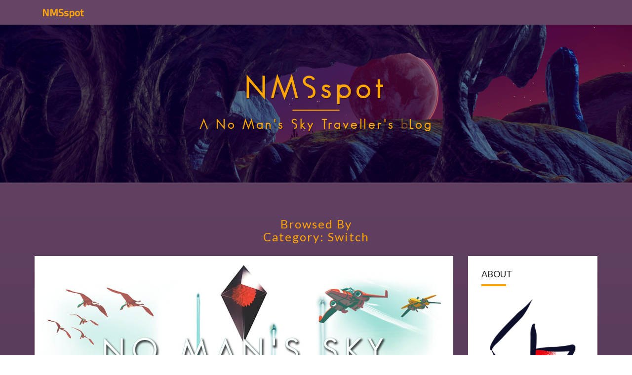

--- FILE ---
content_type: text/html; charset=UTF-8
request_url: https://nmsspot.com/category/switch/
body_size: 60208
content:
<!DOCTYPE html>

<!--[if IE 8]>
<html id="ie8" lang="en-US">
<![endif]-->
<!--[if !(IE 8) ]><!-->
<html lang="en-US">
<!--<![endif]-->
<head>
<!-- Global site tag (gtag.js) - Google Analytics -->
<script async src="https://www.googletagmanager.com/gtag/js?id=UA-772169-11"></script>
<script>
  window.dataLayer = window.dataLayer || [];
  function gtag(){dataLayer.push(arguments);}
  gtag('js', new Date());

  gtag('config', 'UA-772169-11');
</script>

<meta charset="UTF-8" />
<meta name="viewport" content="width=device-width" />
<meta name="keywords" content="no mans sky,blog,no mans sky blog,nms,no mans sky help,no mans sky guide,info,information,video game,videogame,gaming,hello games,scifi,space,planets,exploration,survival,action,new players,procedural game,blakespot,blake patterson,fan page,universe,galaxy,fps">
<link href="https://fonts.googleapis.com/css?family=Exo+2:300,300i,400,400i" rel="stylesheet">
<link rel="profile" href="http://gmpg.org/xfn/11" />
<link rel="pingback" href="https://nmsspot.com/xmlrpc.php" />
<meta name='robots' content='index, follow, max-image-preview:large, max-snippet:-1, max-video-preview:-1' />
	<style>img:is([sizes="auto" i], [sizes^="auto," i]) { contain-intrinsic-size: 3000px 1500px }</style>
	
	<!-- This site is optimized with the Yoast SEO plugin v24.6 - https://yoast.com/wordpress/plugins/seo/ -->
	<title>Switch Archives - NMSspot</title>
	<link rel="canonical" href="https://nmsspot.com/category/switch/" />
	<meta property="og:locale" content="en_US" />
	<meta property="og:type" content="article" />
	<meta property="og:title" content="Switch Archives - NMSspot" />
	<meta property="og:url" content="https://nmsspot.com/category/switch/" />
	<meta property="og:site_name" content="NMSspot" />
	<meta property="og:image" content="https://nmsspot.com/wp-content/uploads/2020/01/NMSspot_image.jpg" />
	<meta property="og:image:width" content="1102" />
	<meta property="og:image:height" content="794" />
	<meta property="og:image:type" content="image/jpeg" />
	<meta name="twitter:card" content="summary_large_image" />
	<meta name="twitter:site" content="@blakespot" />
	<script type="application/ld+json" class="yoast-schema-graph">{"@context":"https://schema.org","@graph":[{"@type":"CollectionPage","@id":"https://nmsspot.com/category/switch/","url":"https://nmsspot.com/category/switch/","name":"Switch Archives - NMSspot","isPartOf":{"@id":"https://nmsspot.com/#website"},"primaryImageOfPage":{"@id":"https://nmsspot.com/category/switch/#primaryimage"},"image":{"@id":"https://nmsspot.com/category/switch/#primaryimage"},"thumbnailUrl":"https://nmsspot.com/wp-content/uploads/2022/02/nms_on_nintendo_switch.jpg","breadcrumb":{"@id":"https://nmsspot.com/category/switch/#breadcrumb"},"inLanguage":"en-US"},{"@type":"ImageObject","inLanguage":"en-US","@id":"https://nmsspot.com/category/switch/#primaryimage","url":"https://nmsspot.com/wp-content/uploads/2022/02/nms_on_nintendo_switch.jpg","contentUrl":"https://nmsspot.com/wp-content/uploads/2022/02/nms_on_nintendo_switch.jpg","width":1644,"height":960,"caption":"\"No Man's Sky\" _on_ Nintendo Switch"},{"@type":"BreadcrumbList","@id":"https://nmsspot.com/category/switch/#breadcrumb","itemListElement":[{"@type":"ListItem","position":1,"name":"Home","item":"https://nmsspot.com/"},{"@type":"ListItem","position":2,"name":"Switch"}]},{"@type":"WebSite","@id":"https://nmsspot.com/#website","url":"https://nmsspot.com/","name":"NMSspot","description":"A No Man&#039;s Sky Traveller&#039;s Blog","publisher":{"@id":"https://nmsspot.com/#organization"},"potentialAction":[{"@type":"SearchAction","target":{"@type":"EntryPoint","urlTemplate":"https://nmsspot.com/?s={search_term_string}"},"query-input":{"@type":"PropertyValueSpecification","valueRequired":true,"valueName":"search_term_string"}}],"inLanguage":"en-US"},{"@type":"Organization","@id":"https://nmsspot.com/#organization","name":"NMSspot - A No Man's Sky Traveller's Blog","url":"https://nmsspot.com/","logo":{"@type":"ImageObject","inLanguage":"en-US","@id":"https://nmsspot.com/#/schema/logo/image/","url":"https://nmsspot.com/wp-content/uploads/2020/01/NMSspot_image.jpg","contentUrl":"https://nmsspot.com/wp-content/uploads/2020/01/NMSspot_image.jpg","width":1102,"height":794,"caption":"NMSspot - A No Man's Sky Traveller's Blog"},"image":{"@id":"https://nmsspot.com/#/schema/logo/image/"},"sameAs":["https://x.com/blakespot","https://www.instagram.com/nmsspot_wanderer/"]}]}</script>
	<!-- / Yoast SEO plugin. -->


<link rel='dns-prefetch' href='//fonts.googleapis.com' />
<link rel="alternate" type="application/rss+xml" title="NMSspot &raquo; Feed" href="https://nmsspot.com/feed/" />
<link rel="alternate" type="application/rss+xml" title="NMSspot &raquo; Comments Feed" href="https://nmsspot.com/comments/feed/" />
<link rel="alternate" type="application/rss+xml" title="NMSspot &raquo; Switch Category Feed" href="https://nmsspot.com/category/switch/feed/" />
<script type="text/javascript">
/* <![CDATA[ */
window._wpemojiSettings = {"baseUrl":"https:\/\/s.w.org\/images\/core\/emoji\/15.0.3\/72x72\/","ext":".png","svgUrl":"https:\/\/s.w.org\/images\/core\/emoji\/15.0.3\/svg\/","svgExt":".svg","source":{"concatemoji":"https:\/\/nmsspot.com\/wp-includes\/js\/wp-emoji-release.min.js?ver=6.7.4"}};
/*! This file is auto-generated */
!function(i,n){var o,s,e;function c(e){try{var t={supportTests:e,timestamp:(new Date).valueOf()};sessionStorage.setItem(o,JSON.stringify(t))}catch(e){}}function p(e,t,n){e.clearRect(0,0,e.canvas.width,e.canvas.height),e.fillText(t,0,0);var t=new Uint32Array(e.getImageData(0,0,e.canvas.width,e.canvas.height).data),r=(e.clearRect(0,0,e.canvas.width,e.canvas.height),e.fillText(n,0,0),new Uint32Array(e.getImageData(0,0,e.canvas.width,e.canvas.height).data));return t.every(function(e,t){return e===r[t]})}function u(e,t,n){switch(t){case"flag":return n(e,"\ud83c\udff3\ufe0f\u200d\u26a7\ufe0f","\ud83c\udff3\ufe0f\u200b\u26a7\ufe0f")?!1:!n(e,"\ud83c\uddfa\ud83c\uddf3","\ud83c\uddfa\u200b\ud83c\uddf3")&&!n(e,"\ud83c\udff4\udb40\udc67\udb40\udc62\udb40\udc65\udb40\udc6e\udb40\udc67\udb40\udc7f","\ud83c\udff4\u200b\udb40\udc67\u200b\udb40\udc62\u200b\udb40\udc65\u200b\udb40\udc6e\u200b\udb40\udc67\u200b\udb40\udc7f");case"emoji":return!n(e,"\ud83d\udc26\u200d\u2b1b","\ud83d\udc26\u200b\u2b1b")}return!1}function f(e,t,n){var r="undefined"!=typeof WorkerGlobalScope&&self instanceof WorkerGlobalScope?new OffscreenCanvas(300,150):i.createElement("canvas"),a=r.getContext("2d",{willReadFrequently:!0}),o=(a.textBaseline="top",a.font="600 32px Arial",{});return e.forEach(function(e){o[e]=t(a,e,n)}),o}function t(e){var t=i.createElement("script");t.src=e,t.defer=!0,i.head.appendChild(t)}"undefined"!=typeof Promise&&(o="wpEmojiSettingsSupports",s=["flag","emoji"],n.supports={everything:!0,everythingExceptFlag:!0},e=new Promise(function(e){i.addEventListener("DOMContentLoaded",e,{once:!0})}),new Promise(function(t){var n=function(){try{var e=JSON.parse(sessionStorage.getItem(o));if("object"==typeof e&&"number"==typeof e.timestamp&&(new Date).valueOf()<e.timestamp+604800&&"object"==typeof e.supportTests)return e.supportTests}catch(e){}return null}();if(!n){if("undefined"!=typeof Worker&&"undefined"!=typeof OffscreenCanvas&&"undefined"!=typeof URL&&URL.createObjectURL&&"undefined"!=typeof Blob)try{var e="postMessage("+f.toString()+"("+[JSON.stringify(s),u.toString(),p.toString()].join(",")+"));",r=new Blob([e],{type:"text/javascript"}),a=new Worker(URL.createObjectURL(r),{name:"wpTestEmojiSupports"});return void(a.onmessage=function(e){c(n=e.data),a.terminate(),t(n)})}catch(e){}c(n=f(s,u,p))}t(n)}).then(function(e){for(var t in e)n.supports[t]=e[t],n.supports.everything=n.supports.everything&&n.supports[t],"flag"!==t&&(n.supports.everythingExceptFlag=n.supports.everythingExceptFlag&&n.supports[t]);n.supports.everythingExceptFlag=n.supports.everythingExceptFlag&&!n.supports.flag,n.DOMReady=!1,n.readyCallback=function(){n.DOMReady=!0}}).then(function(){return e}).then(function(){var e;n.supports.everything||(n.readyCallback(),(e=n.source||{}).concatemoji?t(e.concatemoji):e.wpemoji&&e.twemoji&&(t(e.twemoji),t(e.wpemoji)))}))}((window,document),window._wpemojiSettings);
/* ]]> */
</script>
<style id='wp-emoji-styles-inline-css' type='text/css'>

	img.wp-smiley, img.emoji {
		display: inline !important;
		border: none !important;
		box-shadow: none !important;
		height: 1em !important;
		width: 1em !important;
		margin: 0 0.07em !important;
		vertical-align: -0.1em !important;
		background: none !important;
		padding: 0 !important;
	}
</style>
<link rel='stylesheet' id='wp-block-library-css' href='https://nmsspot.com/wp-includes/css/dist/block-library/style.min.css?ver=6.7.4' type='text/css' media='all' />
<style id='classic-theme-styles-inline-css' type='text/css'>
/*! This file is auto-generated */
.wp-block-button__link{color:#fff;background-color:#32373c;border-radius:9999px;box-shadow:none;text-decoration:none;padding:calc(.667em + 2px) calc(1.333em + 2px);font-size:1.125em}.wp-block-file__button{background:#32373c;color:#fff;text-decoration:none}
</style>
<style id='global-styles-inline-css' type='text/css'>
:root{--wp--preset--aspect-ratio--square: 1;--wp--preset--aspect-ratio--4-3: 4/3;--wp--preset--aspect-ratio--3-4: 3/4;--wp--preset--aspect-ratio--3-2: 3/2;--wp--preset--aspect-ratio--2-3: 2/3;--wp--preset--aspect-ratio--16-9: 16/9;--wp--preset--aspect-ratio--9-16: 9/16;--wp--preset--color--black: #000000;--wp--preset--color--cyan-bluish-gray: #abb8c3;--wp--preset--color--white: #ffffff;--wp--preset--color--pale-pink: #f78da7;--wp--preset--color--vivid-red: #cf2e2e;--wp--preset--color--luminous-vivid-orange: #ff6900;--wp--preset--color--luminous-vivid-amber: #fcb900;--wp--preset--color--light-green-cyan: #7bdcb5;--wp--preset--color--vivid-green-cyan: #00d084;--wp--preset--color--pale-cyan-blue: #8ed1fc;--wp--preset--color--vivid-cyan-blue: #0693e3;--wp--preset--color--vivid-purple: #9b51e0;--wp--preset--gradient--vivid-cyan-blue-to-vivid-purple: linear-gradient(135deg,rgba(6,147,227,1) 0%,rgb(155,81,224) 100%);--wp--preset--gradient--light-green-cyan-to-vivid-green-cyan: linear-gradient(135deg,rgb(122,220,180) 0%,rgb(0,208,130) 100%);--wp--preset--gradient--luminous-vivid-amber-to-luminous-vivid-orange: linear-gradient(135deg,rgba(252,185,0,1) 0%,rgba(255,105,0,1) 100%);--wp--preset--gradient--luminous-vivid-orange-to-vivid-red: linear-gradient(135deg,rgba(255,105,0,1) 0%,rgb(207,46,46) 100%);--wp--preset--gradient--very-light-gray-to-cyan-bluish-gray: linear-gradient(135deg,rgb(238,238,238) 0%,rgb(169,184,195) 100%);--wp--preset--gradient--cool-to-warm-spectrum: linear-gradient(135deg,rgb(74,234,220) 0%,rgb(151,120,209) 20%,rgb(207,42,186) 40%,rgb(238,44,130) 60%,rgb(251,105,98) 80%,rgb(254,248,76) 100%);--wp--preset--gradient--blush-light-purple: linear-gradient(135deg,rgb(255,206,236) 0%,rgb(152,150,240) 100%);--wp--preset--gradient--blush-bordeaux: linear-gradient(135deg,rgb(254,205,165) 0%,rgb(254,45,45) 50%,rgb(107,0,62) 100%);--wp--preset--gradient--luminous-dusk: linear-gradient(135deg,rgb(255,203,112) 0%,rgb(199,81,192) 50%,rgb(65,88,208) 100%);--wp--preset--gradient--pale-ocean: linear-gradient(135deg,rgb(255,245,203) 0%,rgb(182,227,212) 50%,rgb(51,167,181) 100%);--wp--preset--gradient--electric-grass: linear-gradient(135deg,rgb(202,248,128) 0%,rgb(113,206,126) 100%);--wp--preset--gradient--midnight: linear-gradient(135deg,rgb(2,3,129) 0%,rgb(40,116,252) 100%);--wp--preset--font-size--small: 13px;--wp--preset--font-size--medium: 20px;--wp--preset--font-size--large: 36px;--wp--preset--font-size--x-large: 42px;--wp--preset--spacing--20: 0.44rem;--wp--preset--spacing--30: 0.67rem;--wp--preset--spacing--40: 1rem;--wp--preset--spacing--50: 1.5rem;--wp--preset--spacing--60: 2.25rem;--wp--preset--spacing--70: 3.38rem;--wp--preset--spacing--80: 5.06rem;--wp--preset--shadow--natural: 6px 6px 9px rgba(0, 0, 0, 0.2);--wp--preset--shadow--deep: 12px 12px 50px rgba(0, 0, 0, 0.4);--wp--preset--shadow--sharp: 6px 6px 0px rgba(0, 0, 0, 0.2);--wp--preset--shadow--outlined: 6px 6px 0px -3px rgba(255, 255, 255, 1), 6px 6px rgba(0, 0, 0, 1);--wp--preset--shadow--crisp: 6px 6px 0px rgba(0, 0, 0, 1);}:where(.is-layout-flex){gap: 0.5em;}:where(.is-layout-grid){gap: 0.5em;}body .is-layout-flex{display: flex;}.is-layout-flex{flex-wrap: wrap;align-items: center;}.is-layout-flex > :is(*, div){margin: 0;}body .is-layout-grid{display: grid;}.is-layout-grid > :is(*, div){margin: 0;}:where(.wp-block-columns.is-layout-flex){gap: 2em;}:where(.wp-block-columns.is-layout-grid){gap: 2em;}:where(.wp-block-post-template.is-layout-flex){gap: 1.25em;}:where(.wp-block-post-template.is-layout-grid){gap: 1.25em;}.has-black-color{color: var(--wp--preset--color--black) !important;}.has-cyan-bluish-gray-color{color: var(--wp--preset--color--cyan-bluish-gray) !important;}.has-white-color{color: var(--wp--preset--color--white) !important;}.has-pale-pink-color{color: var(--wp--preset--color--pale-pink) !important;}.has-vivid-red-color{color: var(--wp--preset--color--vivid-red) !important;}.has-luminous-vivid-orange-color{color: var(--wp--preset--color--luminous-vivid-orange) !important;}.has-luminous-vivid-amber-color{color: var(--wp--preset--color--luminous-vivid-amber) !important;}.has-light-green-cyan-color{color: var(--wp--preset--color--light-green-cyan) !important;}.has-vivid-green-cyan-color{color: var(--wp--preset--color--vivid-green-cyan) !important;}.has-pale-cyan-blue-color{color: var(--wp--preset--color--pale-cyan-blue) !important;}.has-vivid-cyan-blue-color{color: var(--wp--preset--color--vivid-cyan-blue) !important;}.has-vivid-purple-color{color: var(--wp--preset--color--vivid-purple) !important;}.has-black-background-color{background-color: var(--wp--preset--color--black) !important;}.has-cyan-bluish-gray-background-color{background-color: var(--wp--preset--color--cyan-bluish-gray) !important;}.has-white-background-color{background-color: var(--wp--preset--color--white) !important;}.has-pale-pink-background-color{background-color: var(--wp--preset--color--pale-pink) !important;}.has-vivid-red-background-color{background-color: var(--wp--preset--color--vivid-red) !important;}.has-luminous-vivid-orange-background-color{background-color: var(--wp--preset--color--luminous-vivid-orange) !important;}.has-luminous-vivid-amber-background-color{background-color: var(--wp--preset--color--luminous-vivid-amber) !important;}.has-light-green-cyan-background-color{background-color: var(--wp--preset--color--light-green-cyan) !important;}.has-vivid-green-cyan-background-color{background-color: var(--wp--preset--color--vivid-green-cyan) !important;}.has-pale-cyan-blue-background-color{background-color: var(--wp--preset--color--pale-cyan-blue) !important;}.has-vivid-cyan-blue-background-color{background-color: var(--wp--preset--color--vivid-cyan-blue) !important;}.has-vivid-purple-background-color{background-color: var(--wp--preset--color--vivid-purple) !important;}.has-black-border-color{border-color: var(--wp--preset--color--black) !important;}.has-cyan-bluish-gray-border-color{border-color: var(--wp--preset--color--cyan-bluish-gray) !important;}.has-white-border-color{border-color: var(--wp--preset--color--white) !important;}.has-pale-pink-border-color{border-color: var(--wp--preset--color--pale-pink) !important;}.has-vivid-red-border-color{border-color: var(--wp--preset--color--vivid-red) !important;}.has-luminous-vivid-orange-border-color{border-color: var(--wp--preset--color--luminous-vivid-orange) !important;}.has-luminous-vivid-amber-border-color{border-color: var(--wp--preset--color--luminous-vivid-amber) !important;}.has-light-green-cyan-border-color{border-color: var(--wp--preset--color--light-green-cyan) !important;}.has-vivid-green-cyan-border-color{border-color: var(--wp--preset--color--vivid-green-cyan) !important;}.has-pale-cyan-blue-border-color{border-color: var(--wp--preset--color--pale-cyan-blue) !important;}.has-vivid-cyan-blue-border-color{border-color: var(--wp--preset--color--vivid-cyan-blue) !important;}.has-vivid-purple-border-color{border-color: var(--wp--preset--color--vivid-purple) !important;}.has-vivid-cyan-blue-to-vivid-purple-gradient-background{background: var(--wp--preset--gradient--vivid-cyan-blue-to-vivid-purple) !important;}.has-light-green-cyan-to-vivid-green-cyan-gradient-background{background: var(--wp--preset--gradient--light-green-cyan-to-vivid-green-cyan) !important;}.has-luminous-vivid-amber-to-luminous-vivid-orange-gradient-background{background: var(--wp--preset--gradient--luminous-vivid-amber-to-luminous-vivid-orange) !important;}.has-luminous-vivid-orange-to-vivid-red-gradient-background{background: var(--wp--preset--gradient--luminous-vivid-orange-to-vivid-red) !important;}.has-very-light-gray-to-cyan-bluish-gray-gradient-background{background: var(--wp--preset--gradient--very-light-gray-to-cyan-bluish-gray) !important;}.has-cool-to-warm-spectrum-gradient-background{background: var(--wp--preset--gradient--cool-to-warm-spectrum) !important;}.has-blush-light-purple-gradient-background{background: var(--wp--preset--gradient--blush-light-purple) !important;}.has-blush-bordeaux-gradient-background{background: var(--wp--preset--gradient--blush-bordeaux) !important;}.has-luminous-dusk-gradient-background{background: var(--wp--preset--gradient--luminous-dusk) !important;}.has-pale-ocean-gradient-background{background: var(--wp--preset--gradient--pale-ocean) !important;}.has-electric-grass-gradient-background{background: var(--wp--preset--gradient--electric-grass) !important;}.has-midnight-gradient-background{background: var(--wp--preset--gradient--midnight) !important;}.has-small-font-size{font-size: var(--wp--preset--font-size--small) !important;}.has-medium-font-size{font-size: var(--wp--preset--font-size--medium) !important;}.has-large-font-size{font-size: var(--wp--preset--font-size--large) !important;}.has-x-large-font-size{font-size: var(--wp--preset--font-size--x-large) !important;}
:where(.wp-block-post-template.is-layout-flex){gap: 1.25em;}:where(.wp-block-post-template.is-layout-grid){gap: 1.25em;}
:where(.wp-block-columns.is-layout-flex){gap: 2em;}:where(.wp-block-columns.is-layout-grid){gap: 2em;}
:root :where(.wp-block-pullquote){font-size: 1.5em;line-height: 1.6;}
</style>
<link rel='stylesheet' id='bootstrap-css' href='https://nmsspot.com/wp-content/themes/nisarg/css/bootstrap.css?ver=6.7.4' type='text/css' media='all' />
<link rel='stylesheet' id='font-awesome-css' href='https://nmsspot.com/wp-content/themes/nisarg/font-awesome/css/font-awesome.min.css?ver=6.7.4' type='text/css' media='all' />
<link rel='stylesheet' id='nisarg-style-css' href='https://nmsspot.com/wp-content/themes/nisarg-child/style.css?ver=6.7.4' type='text/css' media='all' />
<style id='nisarg-style-inline-css' type='text/css'>
	/* Color Scheme */

	/* Accent Color */

	a:active,
	a:hover,
	a:focus {
	    color: #ff7e00;
	}

	.main-navigation .primary-menu > li > a:hover, .main-navigation .primary-menu > li > a:focus {
		color: #ff7e00;
	}
	
	.main-navigation .primary-menu .sub-menu .current_page_item > a,
	.main-navigation .primary-menu .sub-menu .current-menu-item > a {
		color: #ff7e00;
	}
	.main-navigation .primary-menu .sub-menu .current_page_item > a:hover,
	.main-navigation .primary-menu .sub-menu .current_page_item > a:focus,
	.main-navigation .primary-menu .sub-menu .current-menu-item > a:hover,
	.main-navigation .primary-menu .sub-menu .current-menu-item > a:focus {
		background-color: #fff;
		color: #ff7e00;
	}
	.dropdown-toggle:hover,
	.dropdown-toggle:focus {
		color: #ff7e00;
	}

	@media (min-width: 768px){
		.main-navigation .primary-menu > .current_page_item > a,
		.main-navigation .primary-menu > .current_page_item > a:hover,
		.main-navigation .primary-menu > .current_page_item > a:focus,
		.main-navigation .primary-menu > .current-menu-item > a,
		.main-navigation .primary-menu > .current-menu-item > a:hover,
		.main-navigation .primary-menu > .current-menu-item > a:focus,
		.main-navigation .primary-menu > .current_page_ancestor > a,
		.main-navigation .primary-menu > .current_page_ancestor > a:hover,
		.main-navigation .primary-menu > .current_page_ancestor > a:focus,
		.main-navigation .primary-menu > .current-menu-ancestor > a,
		.main-navigation .primary-menu > .current-menu-ancestor > a:hover,
		.main-navigation .primary-menu > .current-menu-ancestor > a:focus {
			border-top: 4px solid #ff7e00;
		}
		.main-navigation ul ul a:hover,
		.main-navigation ul ul a.focus {
			color: #fff;
			background-color: #ff7e00;
		}
	}

	.main-navigation .primary-menu > .open > a, .main-navigation .primary-menu > .open > a:hover, .main-navigation .primary-menu > .open > a:focus {
		color: #ff7e00;
	}

	.main-navigation .primary-menu > li > .sub-menu  li > a:hover,
	.main-navigation .primary-menu > li > .sub-menu  li > a:focus {
		color: #fff;
		background-color: #ff7e00;
	}

	@media (max-width: 767px) {
		.main-navigation .primary-menu .open .sub-menu > li > a:hover {
			color: #fff;
			background-color: #ff7e00;
		}
	}

	.sticky-post{
	    background: #ff7e00;
	    color:white;
	}
	
	.entry-title a:hover,
	.entry-title a:focus{
	    color: #ff7e00;
	}

	.entry-header .entry-meta::after{
	    background: #ff7e00;
	}

	.fa {
		color: #ff7e00;
	}

	.btn-default{
		border-bottom: 1px solid #ff7e00;
	}

	.btn-default:hover, .btn-default:focus{
	    border-bottom: 1px solid #ff7e00;
	    background-color: #ff7e00;
	}

	.nav-previous:hover, .nav-next:hover{
	    border: 1px solid #ff7e00;
	    background-color: #ff7e00;
	}

	.next-post a:hover,.prev-post a:hover{
	    color: #ff7e00;
	}

	.posts-navigation .next-post a:hover .fa, .posts-navigation .prev-post a:hover .fa{
	    color: #ff7e00;
	}


	#secondary .widget-title::after{
		background-color: #ff7e00;
	    content: "";
	    position: absolute;
	    width: 50px;
	    display: block;
	    height: 4px;    
	    bottom: -15px;
	}

	#secondary .widget a:hover,
	#secondary .widget a:focus{
		color: #ff7e00;
	}

	#secondary .widget_calendar tbody a {
	    background-color: #ff7e00;
	    color: #fff;
	    padding: 0.2em;
	}

	#secondary .widget_calendar tbody a:hover{
	    background-color: #ff7e00;
	    color: #fff;
	    padding: 0.2em;
	}	

</style>
<link rel='stylesheet' id='nisarggooglefonts-css' href='//fonts.googleapis.com/css?family=Lato:400,300italic,700|Source+Sans+Pro:400,400italic' type='text/css' media='all' />
<style id='akismet-widget-style-inline-css' type='text/css'>

			.a-stats {
				--akismet-color-mid-green: #357b49;
				--akismet-color-white: #fff;
				--akismet-color-light-grey: #f6f7f7;

				max-width: 350px;
				width: auto;
			}

			.a-stats * {
				all: unset;
				box-sizing: border-box;
			}

			.a-stats strong {
				font-weight: 600;
			}

			.a-stats a.a-stats__link,
			.a-stats a.a-stats__link:visited,
			.a-stats a.a-stats__link:active {
				background: var(--akismet-color-mid-green);
				border: none;
				box-shadow: none;
				border-radius: 8px;
				color: var(--akismet-color-white);
				cursor: pointer;
				display: block;
				font-family: -apple-system, BlinkMacSystemFont, 'Segoe UI', 'Roboto', 'Oxygen-Sans', 'Ubuntu', 'Cantarell', 'Helvetica Neue', sans-serif;
				font-weight: 500;
				padding: 12px;
				text-align: center;
				text-decoration: none;
				transition: all 0.2s ease;
			}

			/* Extra specificity to deal with TwentyTwentyOne focus style */
			.widget .a-stats a.a-stats__link:focus {
				background: var(--akismet-color-mid-green);
				color: var(--akismet-color-white);
				text-decoration: none;
			}

			.a-stats a.a-stats__link:hover {
				filter: brightness(110%);
				box-shadow: 0 4px 12px rgba(0, 0, 0, 0.06), 0 0 2px rgba(0, 0, 0, 0.16);
			}

			.a-stats .count {
				color: var(--akismet-color-white);
				display: block;
				font-size: 1.5em;
				line-height: 1.4;
				padding: 0 13px;
				white-space: nowrap;
			}
		
</style>
<script type="text/javascript" src="https://nmsspot.com/wp-includes/js/jquery/jquery.min.js?ver=3.7.1" id="jquery-core-js"></script>
<script type="text/javascript" src="https://nmsspot.com/wp-includes/js/jquery/jquery-migrate.min.js?ver=3.4.1" id="jquery-migrate-js"></script>
<!--[if lt IE 9]>
<script type="text/javascript" src="https://nmsspot.com/wp-content/themes/nisarg/js/html5shiv.js?ver=3.7.3" id="html5shiv-js"></script>
<![endif]-->
<link rel="https://api.w.org/" href="https://nmsspot.com/wp-json/" /><link rel="alternate" title="JSON" type="application/json" href="https://nmsspot.com/wp-json/wp/v2/categories/72" /><link rel="EditURI" type="application/rsd+xml" title="RSD" href="https://nmsspot.com/xmlrpc.php?rsd" />
<meta name="generator" content="WordPress 6.7.4" />

<style type="text/css">
        .site-header { background: ; }
</style>

<style type="text/css">.recentcomments a{display:inline !important;padding:0 !important;margin:0 !important;}</style>		<style type="text/css" id="nisarg-header-css">
					.site-header {
							background: url(https://nmsspot.com/wp-content/themes/nisarg-child/images/headers/NMSspot_Foundation_3840px_banner.jpg) no-repeat scroll top;
				background-size: cover;
			}
			@media (min-width: 320px) and (max-width: 359px ) {
				.site-header {
					height: 80px;
				}
			}
			@media (min-width: 360px) and (max-width: 767px ) {
				.site-header {
					height: 90px;
				}
			}
			@media (min-width: 768px) and (max-width: 979px ) {
				.site-header {
					height: 192px;
				}
			}
			@media (min-width: 980px) and (max-width: 1279px ){
				.site-header {
					height: 245px;
				}
			}
			@media (min-width: 1280px) and (max-width: 1365px ){
				.site-header {
					height: 320px;
				}
			}
			@media (min-width: 1366px) and (max-width: 1439px ){
				.site-header {
					height: 341px;
				}
			}
			@media (min-width: 1440px) and (max-width: 1599px ) {
				.site-header {
					height: 360px;
				}
			}
			@media (min-width: 1600px) and (max-width: 1919px ) {
				.site-header {
					height: 400px;
				}
			}
			@media (min-width: 1920px) and (max-width: 2559px ) {
				.site-header {
					height: 480px;
				}
			}
			@media (min-width: 2560px)  and (max-width: 2879px ) {
				.site-header {
					height: 640px;
				}
			}
			@media (min-width: 2880px) {
				.site-header {
					height: 720px;
				}
			}
			.site-header{
				-webkit-box-shadow: 0px 0px 2px 1px rgba(182,182,182,0.3);
		    	-moz-box-shadow: 0px 0px 2px 1px rgba(182,182,182,0.3);
		    	-o-box-shadow: 0px 0px 2px 1px rgba(182,182,182,0.3);
		    	box-shadow: 0px 0px 2px 1px rgba(182,182,182,0.3);
			}
					.site-title,
			.site-description {
				color: #fff;
			}
			.site-title::after{
				background: #fff;
				content:"";
			}
				</style>
		<link rel="icon" href="https://nmsspot.com/wp-content/uploads/2020/01/cropped-480w_nms_blakes_sketch-1-32x32.png" sizes="32x32" />
<link rel="icon" href="https://nmsspot.com/wp-content/uploads/2020/01/cropped-480w_nms_blakes_sketch-1-192x192.png" sizes="192x192" />
<link rel="apple-touch-icon" href="https://nmsspot.com/wp-content/uploads/2020/01/cropped-480w_nms_blakes_sketch-1-180x180.png" />
<meta name="msapplication-TileImage" content="https://nmsspot.com/wp-content/uploads/2020/01/cropped-480w_nms_blakes_sketch-1-270x270.png" />
</head>
<body class="archive category category-switch category-72">
<div id="page" class="hfeed site">
<header id="masthead"  role="banner">
	<nav id="site-navigation" class="main-navigation navbar-fixed-top navbar-left" role="navigation">
		<!-- Brand and toggle get grouped for better mobile display -->
		<div class="container" id="navigation_menu">
			<div class="navbar-header">
									<a class="navbar-brand" href="https://nmsspot.com/">NMSspot</a>
			</div><!-- .navbar-header -->
					</div><!--#container-->
	</nav>
	<div id="cc_spacer"></div><!-- used to clear fixed navigation by the themes js -->  
	<div class="site-header">
		<div class="site-branding">
			<a class="home-link" href="https://nmsspot.com/" title="NMSspot" rel="home">
				<h1 class="site-title">NMSspot</h1>
				<h2 class="site-description">A No Man's Sky Traveller's <span class="that-b">b</span>Log</h2>
			</a>
		</div><!--.site-branding-->
	</div><!--.site-header-->
</header>
<div id="content" class="site-content">
	<div class="container">
		<div class="row">
							<header class="archive-page-header">
					<h3 class="archive-page-title">Browsed by<br>Category: <span>Switch</span></h3>				</header><!-- .page-header -->
				<div id="primary" class="col-md-9 content-area">
					<main id="main" class="site-main" role="main">
					
<article id="post-1541"  class="post-content post-1541 post type-post status-publish format-standard has-post-thumbnail hentry category-hardware category-news category-opinion category-switch">

	
        <div class="featured-image">
        	        	<a href="https://nmsspot.com/2022/02/18/no-mans-sky-on-nintendo-switch-so-how-will-they-do-it/" rel="bookmark">
            <img width="1644" height="960" src="https://nmsspot.com/wp-content/uploads/2022/02/nms_on_nintendo_switch.jpg" class="attachment-size-full size-size-full wp-post-image" alt="&quot;No Man&#039;s Sky&quot; _on_ Nintendo Switch" decoding="async" fetchpriority="high" srcset="https://nmsspot.com/wp-content/uploads/2022/02/nms_on_nintendo_switch.jpg 1644w, https://nmsspot.com/wp-content/uploads/2022/02/nms_on_nintendo_switch-300x175.jpg 300w, https://nmsspot.com/wp-content/uploads/2022/02/nms_on_nintendo_switch-1024x598.jpg 1024w, https://nmsspot.com/wp-content/uploads/2022/02/nms_on_nintendo_switch-768x448.jpg 768w, https://nmsspot.com/wp-content/uploads/2022/02/nms_on_nintendo_switch-1536x897.jpg 1536w, https://nmsspot.com/wp-content/uploads/2022/02/nms_on_nintendo_switch-462x270.jpg 462w" sizes="(max-width: 1644px) 100vw, 1644px" />                        </a>         
        </div>
        	
	
	<header class="entry-header">
		<span class="screen-reader-text">&#8220;No Man&#8217;s Sky&#8221; on Nintendo Switch &#8211; So, How Will They Do It? [Updated]</span>
					<h2 class="entry-title">
				<a href="https://nmsspot.com/2022/02/18/no-mans-sky-on-nintendo-switch-so-how-will-they-do-it/" rel="bookmark">&#8220;No Man&#8217;s Sky&#8221; on Nintendo Switch &#8211; So, How Will They Do It? [Updated]</a>
			</h2>
		
				<div class="entry-meta">
			<h5 class="entry-date"><i class="fa fa-calendar-o"></i> <a href="https://nmsspot.com/2022/02/18/no-mans-sky-on-nintendo-switch-so-how-will-they-do-it/" title="11:51 pm" rel="bookmark"><time class="entry-date" datetime="2022-02-18T23:51:14-05:00" pubdate>02/18/2022 </time></a><span class="byline"><span class="sep"></span><i class="fa fa-user"></i>
<span class="author vcard"><a class="url fn n" href="https://nmsspot.com/author/blakespot/" title="View all posts by blakespot" rel="author">blakespot</a></span></span> <i class="fa fa-comments-o"></i><span class="screen-reader-text">Comments </span> <a href="https://nmsspot.com/2022/02/18/no-mans-sky-on-nintendo-switch-so-how-will-they-do-it/#comments" class="comments-link" >5 comments</a></h5>
		</div><!-- .entry-meta -->
			</header><!-- .entry-header -->

			<div class="entry-content">
				
<p>Many of us had wondered over the past few years if it would ever happen, and last week <a href="https://www.nomanssky.com/2022/02/no-mans-sky-nintendo-switch-edition/">Hello Games announced</a> that &#8212; yes &#8212; <em>No Man&#8217;s Sky</em> will be landing on the Nintendo Switch game console sometime this summer. <em>[ Since this post was first published, a tweet from HG&#8217;s Sean Murray has announced October 7 as the launch date of the Switch version. More info can be found at the bottom of this post. ]</em></p>



<p>The news comes to the surprise of many who had assumed the Switch wasn&#8217;t up to the task of conjuring the limitless, procedurally generated universe of <em>No Man&#8217;s Sky</em>. And, indeed, Hello Games is certain to have had to make some compromises to get the game running on the Switch in a manner that maintains a solid framerate while remaining a real looker. But, as the <em>No Man&#8217;s Sky</em> Switch announcement trailer demonstrates, they seem to be having success in the effort. (And, yes, based on a number of small details in the trailer video, most notably the discernibly low resolution, I feel confident we have been handed in-game video of the Switch port of the game in that trailer.)</p>



<figure class="wp-block-embed is-type-video is-provider-youtube wp-block-embed-youtube wp-embed-aspect-16-9 wp-has-aspect-ratio"><div class="wp-block-embed__wrapper">
<iframe title="No Man&#039;s Sky - Announcement Trailer - Nintendo Switch" width="640" height="360" src="https://www.youtube.com/embed/PH3pXMmXhdI?feature=oembed" frameborder="0" allow="accelerometer; autoplay; clipboard-write; encrypted-media; gyroscope; picture-in-picture; web-share" referrerpolicy="strict-origin-when-cross-origin" allowfullscreen></iframe>
</div></figure>



<p>N<em>o Man&#8217;s Sky</em> looks the best and plays the smoothest on high power gaming PCs, the Xbox Series X, and the Playstation 5. As the chart below shows, the older Playstation 4 &#8212; the game&#8217;s original target platform &#8212; is a considerably more powerful system than the Switch for playing a game like <em>No Man&#8217;s Sky</em>, which is particularly intensive as far as both GPU and CPU demands. So, how will they do it?</p>



<figure class="wp-block-table aligncenter"><table><tbody><tr><td></td><td class="has-text-align-left" data-align="left"><strong>Nintendo Switch</strong></td><td><strong>Playstation 4</strong></td></tr><tr><td><strong>CPU</strong></td><td class="has-text-align-left" data-align="left">Tegra X1 (4x ARM Cortex-A57 cores) @ 1.02GHz</td><td>Jaguar (8x AMD x86-64 cores) @ 1.6GHz</td></tr><tr><td><strong>GPU</strong></td><td class="has-text-align-left" data-align="left">Nvidia Maxwell w/ 256 stream processors</td><td>AMD GCN Radeon w/ 1152 stream processors</td></tr><tr><td><strong>GPU Perf</strong></td><td class="has-text-align-left" data-align="left">393 GigaFLOPs</td><td>1.84 TeraFLOPs</td></tr><tr><td><strong>System RAM</strong></td><td class="has-text-align-left" data-align="left">4GB LPDDR4 @ 1.6GHz</td><td>8GB GDDR5 @ 2.75GHz</td></tr><tr><td><strong>Memory Bandwidth</strong></td><td class="has-text-align-left" data-align="left">26GB/s</td><td>176GB/s</td></tr><tr><td><strong>Max Display Res</strong></td><td class="has-text-align-left" data-align="left">1920&#215;1080 docked, 1280&#215;720 mobile</td><td>1920&#215;1080</td></tr></tbody></table></figure>



<p>One approach is the use of adaptive screen resolutions. Many console games vary their screen resolution depending on the complexity of the scene being rendered, even on today&#8217;s most powerful consoles. I have analyzed <a href="https://nmsspot.com/wp-content/uploads/2022/02/NMS_switch_grab-scaled.jpg">a still shot</a> grabbed from the Switch announcement trailer at different source resolutions with several graphics editors and, counting the individual pixels for a section of the screen and calculating across the full screen width, I have determined that it is being rendered with a horizontal resolution of 640 pixels. It&#8217;s hard to estimate what the high and low marks will be for rendering in <em>No Man&#8217;s Sky</em> on the Switch, but the indicated scene appears to be rendering at half of the Switch&#8217;s mobile resolution of 1280 pixels wide. Such variable rendering would certainly assist in keeping the game&#8217;s framerate fluid.</p>


<div class="wp-block-image">
<figure class="aligncenter size-large is-resized"><a href="https://nmsspot.com/wp-content/uploads/2022/02/NMS_switch_grab-scaled.jpg"><img decoding="async" src="https://nmsspot.com/wp-content/uploads/2022/02/NMS_switch_grab-1024x576.jpg" alt="Screengrab from NMS Switch trailer" class="wp-image-1573" width="632" height="355" srcset="https://nmsspot.com/wp-content/uploads/2022/02/NMS_switch_grab-1024x576.jpg 1024w, https://nmsspot.com/wp-content/uploads/2022/02/NMS_switch_grab-300x169.jpg 300w, https://nmsspot.com/wp-content/uploads/2022/02/NMS_switch_grab-768x432.jpg 768w, https://nmsspot.com/wp-content/uploads/2022/02/NMS_switch_grab-1536x864.jpg 1536w, https://nmsspot.com/wp-content/uploads/2022/02/NMS_switch_grab-2048x1152.jpg 2048w, https://nmsspot.com/wp-content/uploads/2022/02/NMS_switch_grab-480x270.jpg 480w" sizes="(max-width: 632px) 100vw, 632px" /></a></figure></div>


<p>Another performance enhancing approach that will certainly be employed on the Switch port is the use of AMD&#8217;s <a href="https://www.amd.com/en/technologies/radeon-software-fidelityfx-super-resolution">FidelityFX Super Resolution</a>, a set of open source high quality upscaling algorithms that allows a game to be rendered at a lower resolution and scaled up by the GPU to a more desirable target resolution for significantly improved framerates with almost no reduction in image quality. And, the GPU of the <a href="https://en.wikipedia.org/wiki/Tegra#Tegra_X1">Nvidia Tegra X1</a> in the Switch <a href="https://www.pocket-lint.com/games/news/nintendo/160083-nintendo-switch-and-amd-fidelityfx-super-resolution">supports this technology</a>. </p>



 <a href="https://nmsspot.com/2022/02/18/no-mans-sky-on-nintendo-switch-so-how-will-they-do-it/#more-1541" class="more-link">&#8230;<p class="read-more"><a class="btn btn-default" href="https://nmsspot.com/2022/02/18/no-mans-sky-on-nintendo-switch-so-how-will-they-do-it/"> Read More<span class="screen-reader-text">  Read More</span></a></p></a>
							</div><!-- .entry-content -->

	<footer class="entry-footer">
			</footer><!-- .entry-footer -->
</article><!-- #post-## -->
							</main><!-- #main -->
			</div><!-- #primary -->
			<div id="secondary" class="col-md-3 sidebar widget-area" role="complementary">
		<aside id="custom_html-2" class="widget_text widget widget_custom_html"><h4 class="widget-title">About</h4><div class="textwidget custom-html-widget"><div style="text-align: center;"><img src="https://nmsspot.com/wp-content/uploads/2020/01/480w_nms_blakes_sketch.png" alt="Sketch of the Atlas symbol"></div>
<div style="text-align: justify">I am a Traveller whose galactic journey began the day the Atlas flicked into existence back in 2016. I have been called <em>No Man's Sky</em>'s biggest fan. (I've been called worse!) Here can be found the notes of my travels.</div>
<div class="about-masto-wrap">
	<a rel="me" href="https://oldbytes.space/@blakespot" class="about-masto"><div class="masto-icon"><img alt="mastodon icon" src="/wp-content/themes/nisarg-child/images/mastodon_logo-512.png"></div>@blakespot</a>
</div>
<div class="about-insta-wrap"><a href="https://www.instagram.com/nmsspot_wanderer/" class="about-insta"><div  class="insta-icon"><img alt="instagram icon" src="/wp-content/themes/nisarg-child/images/instagram_logo-512.png"></div>NMSspot Wanderer</a>
</div></div></aside><aside id="simple-links-3" class="widget sl-links-main"><h4 class="widget-title">My Galleries</h4><ul class="simple-links-list simple-links-3-list" id="simple-links-3-list"><li class="simple-links-item simple-links-widget-item" id="link-217"><a href="https://www.flickr.com/photos/blakespot/albums/72157672505552246" title="">My No Man's Sky Journey</a></li><li class="simple-links-item simple-links-widget-item" id="link-219"><a href="https://www.flickr.com/photos/blakespot/albums/72157677126635937" title="">Back To Foundations</a></li><li class="simple-links-item simple-links-widget-item" id="link-221"><a href="https://www.flickr.com/photos/blakespot/albums/72157709454834472" title="">NMS Schwag</a></li><li class="simple-links-item simple-links-widget-item" id="link-895"><a href="https://www.flickr.com/photos/blakespot/albums/72157716050488046" title="">No Man's Sky: BTF Modded</a></li><li class="simple-links-item simple-links-widget-item" id="link-1162"><a href="https://www.instagram.com/nmsspot_wanderer/" title="">NMSspot Wanderer Instagram</a></li></ul><!-- End .simple-links-list --></aside><aside id="simple-links-4" class="widget sl-links-main"><h4 class="widget-title">NMSspot Kudos</h4><ul class="simple-links-list simple-links-4-list" id="simple-links-4-list"><li class="simple-links-item simple-links-widget-item" id="link-1154"><a href="https://boingboing.net/2018/03/16/no-mans-sky-as-a-commodore-a.html" title="">No Man's Sky as a Commodore Amiga slideshow [Boing Boing]</a></li><li class="simple-links-item simple-links-widget-item" id="link-1156"><a href="https://www.vg247.com/2018/07/16/sean-murray-impressed-no-mans-sky-renders-amiga/" title="">Sean Murray impressed by No Man’s Sky on Amiga computer [VG24/7]</a></li><li class="simple-links-item simple-links-widget-item" id="link-1158"><a href="https://www.polygon.com/2017/3/13/14907244/meet-the-guy-who-spent-over-4000-on-no-mans-sky" title="">Meet the guy who spent over $4,000 on No Man’s Sky [Polygon]</a></li><li class="simple-links-item simple-links-widget-item" id="link-1160"><a href="https://www.nomanssky.com/2020/04/beyond-development-update-10/" title="">Beyond Development Update 10 [pixel-art nod from Hello Games]</a></li></ul><!-- End .simple-links-list --></aside><aside id="search-2" class="widget widget_search">
<form role="search" method="get" class="search-form" action="https://nmsspot.com/">
	<label>
		<span class="screen-reader-text">Search for:</span>
		<input type="search" class="search-field" placeholder="Search &hellip;" value="" name="s" title="Search for:" />
	</label>
	<button type="submit" class="search-submit"><span class="screen-reader-text">Search</span></button>
</form>
</aside>
		<aside id="recent-posts-2" class="widget widget_recent_entries">
		<h4 class="widget-title">Recent Posts</h4>
		<ul>
											<li>
					<a href="https://nmsspot.com/2025/03/11/about-those-base-computers-in-the-wild/">About Those Base Computers in the Wild&#8230;</a>
											<span class="post-date">03/11/2025</span>
									</li>
											<li>
					<a href="https://nmsspot.com/2024/09/20/a-stroll-around-the-worlds-of-no-mans-sky-worlds-part-i/">A Stroll Around the Worlds of &#8220;No Man&#8217;s Sky Worlds Part I&#8221;</a>
											<span class="post-date">09/20/2024</span>
									</li>
											<li>
					<a href="https://nmsspot.com/2024/09/08/digital-foundry-praises-hello-games-for-no-mans-sky-worlds-update/">Digital Foundry Praises Hello Games for &#8220;No Man&#8217;s Sky Worlds&#8221; Update</a>
											<span class="post-date">09/08/2024</span>
									</li>
											<li>
					<a href="https://nmsspot.com/2024/07/14/a-few-words-about-the-wipeout-ship-in-no-mans-sky/">A Few Words About &#8220;The Wipeout Ship&#8221; in No Man&#8217;s Sky</a>
											<span class="post-date">07/14/2024</span>
									</li>
											<li>
					<a href="https://nmsspot.com/2023/12/14/the-rockbiter-from-the-neverending-story-a-base-tour/">&#8220;The Rockbiter&#8221; from &#8220;The NeverEnding Story&#8221;: A Base Tour</a>
											<span class="post-date">12/14/2023</span>
									</li>
											<li>
					<a href="https://nmsspot.com/2023/11/04/touring-bases-in-vr-and-talking-no-mans-sky-as-guest-on-nms-wonders-show/">Touring Bases in VR and Talking &#8220;No Man&#8217;s Sky&#8221; as Guest on &#8220;NMS Wonders&#8221; Show</a>
											<span class="post-date">11/04/2023</span>
									</li>
											<li>
					<a href="https://nmsspot.com/2023/07/04/happy-4th-of-july-to-american-interlopers-out-there-amongst-the-stars/">Happy 4th of July to American Interlopers Out There Amongst the Stars!</a>
											<span class="post-date">07/04/2023</span>
									</li>
											<li>
					<a href="https://nmsspot.com/2023/06/28/enjoying-no-mans-sky-on-the-go-on-the-mac/">Enjoying &#8220;No Man&#8217;s Sky&#8221; on the Go, on the Mac</a>
											<span class="post-date">06/28/2023</span>
									</li>
											<li>
					<a href="https://nmsspot.com/2023/05/30/a-tweet-of-two-apples-no-mans-sky-to-land-on-mac-and-apple-ar-vr-headset/">A Tweet of Two Apples: “No Man’s Sky” to Land on Mac and Apple AR/VR Headset</a>
											<span class="post-date">05/30/2023</span>
									</li>
											<li>
					<a href="https://nmsspot.com/2023/03/28/100-knowledge-stones-in-30-minutes-on-a-stone-dense-world/">100 Knowledge Stones in 30 Minutes on a Stone-Dense World</a>
											<span class="post-date">03/28/2023</span>
									</li>
											<li>
					<a href="https://nmsspot.com/2023/03/21/speed-tip-the-melee-reload-jump-trick/">Speed Tip: The Melee + Reload Jump Trick</a>
											<span class="post-date">03/21/2023</span>
									</li>
											<li>
					<a href="https://nmsspot.com/2023/02/13/lush-infestation-lodge-a-tiny-home-base-on-an-overgrown-world/">Lush Infestation Lodge: A &#8220;Tiny Home&#8221; Base on an Overgrown World</a>
											<span class="post-date">02/13/2023</span>
									</li>
											<li>
					<a href="https://nmsspot.com/2023/01/20/upgrading-the-gaming-pc/">Upgrading the Gaming PC</a>
											<span class="post-date">01/20/2023</span>
									</li>
											<li>
					<a href="https://nmsspot.com/2023/01/17/no-mans-sky-featured-in-apples-january-m2-silicon-event/">&#8220;No Man&#8217;s Sky&#8221; Featured in Apple&#8217;s January M2 Silicon Event</a>
											<span class="post-date">01/17/2023</span>
									</li>
											<li>
					<a href="https://nmsspot.com/2022/12/08/the-clock-winds-down-on-2022/">The Clock Winds Down on 2022&#8230;</a>
											<span class="post-date">12/08/2022</span>
									</li>
					</ul>

		</aside><aside id="simple-links-2" class="widget sl-links-main"><h4 class="widget-title">Useful Links</h4><ul class="simple-links-list simple-links-2-list" id="simple-links-2-list"><li class="simple-links-item simple-links-widget-item" id="link-170"><a href="https://nmsspot.com/nms/foundation-help-links.php" title="">Foundation 1.1 Help Links</a></li><li class="simple-links-item simple-links-widget-item" id="link-1314"><a href="https://galaxywanderer.substack.com" title="">NMS Wanderings</a></li><li class="simple-links-item simple-links-widget-item" id="link-193"><a href="https://discord.gg/nomanssky" title="">NMS Discord Server</a></li><li class="simple-links-item simple-links-widget-item" id="link-179"><a href="https://j50n.github.io/blackholesuns/" title="">Black Hole Suns DaRC</a></li><li class="simple-links-item simple-links-widget-item" id="link-644"><a href="https://www.reddit.com/r/NMS_Foundations/" title="">r/NMS_Foundations</a></li><li class="simple-links-item simple-links-widget-item" id="link-187"><a href="https://www.reddit.com/r/NoMansSkyTheGame" title="">r/NoMansSky TheGame</a></li><li class="simple-links-item simple-links-widget-item" id="link-223"><a href="https://www.nmsce.com/" title="">Coordinate Exchange Web App</a></li><li class="simple-links-item simple-links-widget-item" id="link-177"><a href="https://nomanssky.gamepedia.com/No_Man%27s_Sky_Wiki" title="">No Man's Sky Wiki</a></li><li class="simple-links-item simple-links-widget-item" id="link-183"><a href="https://nmsportals.github.io/" title="">Portal Decoder</a></li><li class="simple-links-item simple-links-widget-item" id="link-642"><a href="https://www.nexusmods.com/nomanssky/mods/980" title="">"Back to Foundations" Mod</a></li><li class="simple-links-item simple-links-widget-item" id="link-185"><a href="https://pahefu.github.io/pilgrimstarpath/" title="">Pilgrim Star Path</a></li><li class="simple-links-item simple-links-widget-item" id="link-181"><a href="https://hellogames.zendesk.com/hc/en-us/requests/new" title="">Hello Games' Issue Report Form</a></li><li class="simple-links-item simple-links-widget-item" id="link-175"><a href="https://galacticatlas.nomanssky.com" title="">The Galactic Atlas</a></li><li class="simple-links-item simple-links-widget-item" id="link-234"><a href="https://atlascodex.space" title="">Atlas Codex</a></li><li class="simple-links-item simple-links-widget-item" id="link-173"><a href="https://www.nomanssky.com" title="">NoMansSky.com</a></li></ul><!-- End .simple-links-list --></aside><aside id="aptffbytap_domain-3" class="widget APTFF_by_TAP"><h4 class="widget-title">My Travel Gallery</h4><!-- Using AlpinePT for Flickr v1.2.6 with Flickr API V2 --><!-- Success using wp_remote_get() and PHP_Serial --><!-- Retrieved from cache --><div id="aptffbytap_domain-3-AlpinePhotoTiles_container" class="AlpinePhotoTiles_container_class"><div id="aptffbytap_domain-3-vertical-parent" class="AlpinePhotoTiles_parent_class" style="width:100%;max-width:100%;padding:0px;margin:0px auto;text-align:center;"><a href="https://www.flickr.com/photos/35448539@N00/54443902433/" class="AlpinePhotoTiles-link" target="_blank" title=" 275850_20230706141706_1 " alt=" 275850_20230706141706_1 "><img id="aptffbytap_domain-3-tile-0" class="AlpinePhotoTiles-image AlpinePhotoTiles-img-noshadow AlpinePhotoTiles-img-noborder AlpinePhotoTiles-img-nocorners AlpinePhotoTiles-img-highlight" src="https://live.staticflickr.com/65535/54443902433_e41e4c34da_n.jpg" title='275850_20230706141706_1' alt='275850_20230706141706_1' border="0" hspace="0" vspace="0" style="margin:1px 0 5px 0;padding:0;max-width:100%;"  /></a><a href="https://www.flickr.com/photos/35448539@N00/54444031785/" class="AlpinePhotoTiles-link" target="_blank" title=" 275850_20230406220107_1 " alt=" 275850_20230406220107_1 "><img id="aptffbytap_domain-3-tile-1" class="AlpinePhotoTiles-image AlpinePhotoTiles-img-noshadow AlpinePhotoTiles-img-noborder AlpinePhotoTiles-img-nocorners AlpinePhotoTiles-img-highlight" src="https://live.staticflickr.com/65535/54444031785_d92bd0796d_n.jpg" title='275850_20230406220107_1' alt='275850_20230406220107_1' border="0" hspace="0" vspace="0" style="margin:1px 0 5px 0;padding:0;max-width:100%;"  /></a><a href="https://www.flickr.com/photos/35448539@N00/54443849049/" class="AlpinePhotoTiles-link" target="_blank" title=" 275850_20230709111525_1 " alt=" 275850_20230709111525_1 "><img id="aptffbytap_domain-3-tile-2" class="AlpinePhotoTiles-image AlpinePhotoTiles-img-noshadow AlpinePhotoTiles-img-noborder AlpinePhotoTiles-img-nocorners AlpinePhotoTiles-img-highlight" src="https://live.staticflickr.com/65535/54443849049_8e98513f00_n.jpg" title='275850_20230709111525_1' alt='275850_20230709111525_1' border="0" hspace="0" vspace="0" style="margin:1px 0 5px 0;padding:0;max-width:100%;"  /></a><a href="https://www.flickr.com/photos/35448539@N00/54442814677/" class="AlpinePhotoTiles-link" target="_blank" title=" 275850_20231210121019_1 " alt=" 275850_20231210121019_1 "><img id="aptffbytap_domain-3-tile-3" class="AlpinePhotoTiles-image AlpinePhotoTiles-img-noshadow AlpinePhotoTiles-img-noborder AlpinePhotoTiles-img-nocorners AlpinePhotoTiles-img-highlight" src="https://live.staticflickr.com/65535/54442814677_42400d9dc9_n.jpg" title='275850_20231210121019_1' alt='275850_20231210121019_1' border="0" hspace="0" vspace="0" style="margin:1px 0 5px 0;padding:0;max-width:100%;"  /></a><a href="https://www.flickr.com/photos/35448539@N00/54443669801/" class="AlpinePhotoTiles-link" target="_blank" title=" 275850_20231120224835_1 " alt=" 275850_20231120224835_1 "><img id="aptffbytap_domain-3-tile-4" class="AlpinePhotoTiles-image AlpinePhotoTiles-img-noshadow AlpinePhotoTiles-img-noborder AlpinePhotoTiles-img-nocorners AlpinePhotoTiles-img-highlight" src="https://live.staticflickr.com/65535/54443669801_e6da655d4f_n.jpg" title='275850_20231120224835_1' alt='275850_20231120224835_1' border="0" hspace="0" vspace="0" style="margin:1px 0 5px 0;padding:0;max-width:100%;"  /></a><a href="https://www.flickr.com/photos/35448539@N00/54443843709/" class="AlpinePhotoTiles-link" target="_blank" title=" 275850_20230402185945_1 " alt=" 275850_20230402185945_1 "><img id="aptffbytap_domain-3-tile-5" class="AlpinePhotoTiles-image AlpinePhotoTiles-img-noshadow AlpinePhotoTiles-img-noborder AlpinePhotoTiles-img-nocorners AlpinePhotoTiles-img-highlight" src="https://live.staticflickr.com/65535/54443843709_a5c3bd3575_n.jpg" title='275850_20230402185945_1' alt='275850_20230402185945_1' border="0" hspace="0" vspace="0" style="margin:1px 0 5px 0;padding:0;max-width:100%;"  /></a><a href="https://www.flickr.com/photos/35448539@N00/54443661666/" class="AlpinePhotoTiles-link" target="_blank" title=" 275850_20230518185624_1 " alt=" 275850_20230518185624_1 "><img id="aptffbytap_domain-3-tile-6" class="AlpinePhotoTiles-image AlpinePhotoTiles-img-noshadow AlpinePhotoTiles-img-noborder AlpinePhotoTiles-img-nocorners AlpinePhotoTiles-img-highlight" src="https://live.staticflickr.com/65535/54443661666_60d8af6fa3_n.jpg" title='275850_20230518185624_1' alt='275850_20230518185624_1' border="0" hspace="0" vspace="0" style="margin:1px 0 5px 0;padding:0;max-width:100%;"  /></a><a href="https://www.flickr.com/photos/35448539@N00/53210501290/" class="AlpinePhotoTiles-link" target="_blank" title=" Autumn fires " alt=" Autumn fires "><img id="aptffbytap_domain-3-tile-7" class="AlpinePhotoTiles-image AlpinePhotoTiles-img-noshadow AlpinePhotoTiles-img-noborder AlpinePhotoTiles-img-nocorners AlpinePhotoTiles-img-highlight" src="https://live.staticflickr.com/65535/53210501290_62830579e3_n.jpg" title='Autumn fires' alt='Autumn fires' border="0" hspace="0" vspace="0" style="margin:1px 0 5px 0;padding:0;max-width:100%;"  /></a></div></div><div class="AlpinePhotoTiles_breakline"></div><script type='text/javascript'><!--//--><![CDATA[//><!--		// Use self invoking function expression
		(function() {// Wait for window to load. Them start plugin.
			var alpinePluginLoadingFunction = function(method){
				// Check for jQuery and on() ( jQuery 1.7+ )
				if( window.jQuery ){
					if(jQuery.isFunction( jQuery(window).on ) ){jQuery(window).on('load', method);
					// Check for jQuery and bind()
					}else{jQuery(window).bind('load', method);}
				// Check for addEventListener
				}else if( window.addEventListener ){window.addEventListener('load', method, false);
				// Check for attachEvent
				}else if ( window.attachEvent ){window.attachEvent('on' + 'load', method);}
		}
			alpinePluginLoadingFunction(function(){
				if( window.jQuery ){
					if( jQuery().AlpineAdjustBordersPlugin ){
						jQuery('#aptffbytap_domain-3-vertical-parent').AlpineAdjustBordersPlugin({highlight:'#FF7E00'});
					}else{
						var css = 'https://nmsspot.com/wp-content/plugins/alpine-photo-tile-for-flickr/css/AlpinePhotoTiles_style.css';
						var link = jQuery(document.createElement('link')).attr({'rel':'stylesheet','href':css,'type':'text/css','media':'screen'});
						jQuery.getScript('https://nmsspot.com/wp-content/plugins/alpine-photo-tile-for-flickr/js/AlpinePhotoTiles_script.js', function(){
							if(document.createStyleSheet){
								document.createStyleSheet(css);
							}else{
								jQuery('head').append(link);
							}
							if( jQuery().AlpineAdjustBordersPlugin ){
								jQuery('#aptffbytap_domain-3-vertical-parent').AlpineAdjustBordersPlugin({
									highlight:'#FF7E00'
								});
							}
						}); // Close getScript
					}
				}else{console.log('Alpine plugin failed because jQuery never loaded');}
			});
		})();//--><!]]> </script></aside><aside id="recent-comments-2" class="widget widget_recent_comments"><h4 class="widget-title">Recent Comments</h4><ul id="recentcomments"><li class="recentcomments"><span class="comment-author-link">blakespot</span> on <a href="https://nmsspot.com/2024/07/14/a-few-words-about-the-wipeout-ship-in-no-mans-sky/#comment-47977">A Few Words About &#8220;The Wipeout Ship&#8221; in No Man&#8217;s Sky</a></li><li class="recentcomments"><span class="comment-author-link">Christopher Allen Timbrook</span> on <a href="https://nmsspot.com/2024/07/14/a-few-words-about-the-wipeout-ship-in-no-mans-sky/#comment-46404">A Few Words About &#8220;The Wipeout Ship&#8221; in No Man&#8217;s Sky</a></li><li class="recentcomments"><span class="comment-author-link"><a href="https://nmsspot.com/2024/09/20/a-stroll-around-the-worlds-of-no-mans-sky-worlds-part-i/" class="url" rel="ugc">A Stroll Around the Worlds of &quot;No Man&#039;s Sky Worlds Part I&quot; - NMSspot</a></span> on <a href="https://nmsspot.com/2024/09/08/digital-foundry-praises-hello-games-for-no-mans-sky-worlds-update/#comment-39527">Digital Foundry Praises Hello Games for &#8220;No Man&#8217;s Sky Worlds&#8221; Update</a></li><li class="recentcomments"><span class="comment-author-link">Stephen Hornsby</span> on <a href="https://nmsspot.com/2024/09/08/digital-foundry-praises-hello-games-for-no-mans-sky-worlds-update/#comment-38572">Digital Foundry Praises Hello Games for &#8220;No Man&#8217;s Sky Worlds&#8221; Update</a></li><li class="recentcomments"><span class="comment-author-link">blakespot</span> on <a href="https://nmsspot.com/2020/02/05/butterflies-thirty-different-ones/#comment-38446">Butterflies (Thirty Different Ones)</a></li></ul></aside><aside id="meta-2" class="widget widget_meta"><h4 class="widget-title">Meta</h4>
		<ul>
						<li><a rel="nofollow" href="https://nmsspot.com/wp-login.php">Log in</a></li>
			<li><a href="https://nmsspot.com/feed/">Entries feed</a></li>
			<li><a href="https://nmsspot.com/comments/feed/">Comments feed</a></li>

			<li><a href="https://wordpress.org/">WordPress.org</a></li>
		</ul>

		</aside></div><!-- #secondary .widget-area -->


		</div> <!--.row-->
	</div><!--.container-->
	</div><!-- #content -->
	<footer id="colophon" class="site-footer" role="contentinfo">
		<div class="site-info">
			&copy; 2026			<span class="sep"> | </span>
			Godspeed, Interloper.
		</div><!-- .site-info -->
	</footer><!-- #colophon -->
</div><!-- #page -->
<link rel='stylesheet' id='AlpinePhotoTiles_style-css' href='https://nmsspot.com/wp-content/plugins/alpine-photo-tile-for-flickr/css/AlpinePhotoTiles_style.css?ver=1.2.6' type='text/css' media='all' />
<script type="text/javascript" src="https://nmsspot.com/wp-content/themes/nisarg/js/bootstrap.js?ver=6.7.4" id="bootstrap-js"></script>
<script type="text/javascript" src="https://nmsspot.com/wp-content/themes/nisarg/js/navigation.js?ver=6.7.4" id="nisarg-navigation-js"></script>
<script type="text/javascript" src="https://nmsspot.com/wp-content/themes/nisarg/js/skip-link-focus-fix.js?ver=6.7.4" id="nisarg-skip-link-focus-fix-js"></script>
<script type="text/javascript" id="nisarg-js-js-extra">
/* <![CDATA[ */
var screenReaderText = {"expand":"expand child menu","collapse":"collapse child menu"};
/* ]]> */
</script>
<script type="text/javascript" src="https://nmsspot.com/wp-content/themes/nisarg/js/nisarg.js?ver=6.7.4" id="nisarg-js-js"></script>
<script type="text/javascript" src="https://nmsspot.com/wp-content/plugins/alpine-photo-tile-for-flickr/js/AlpinePhotoTiles_script.js?ver=1.2.6" id="AlpinePhotoTiles_script-js"></script>
</body>
</html>


--- FILE ---
content_type: text/css
request_url: https://nmsspot.com/wp-content/themes/nisarg-child/style.css?ver=6.7.4
body_size: 8939
content:
/*   
Theme Name: Child of Nisarg
Description: A Child Theme of Nisarg
Template: nisarg
*/

/* That light orange: #FFA500
   Darker orange: #FF8E00 --- #FF7E00 actually...
*/
@import url(../nisarg/style.css);

@font-face {
	font-family: 'geosanslight-nmsregular';
	src: url("fonts/geonms-webfont.eot");
	src: url("fonts/geonms-webfont.eot?#iefix") format("embedded-opentype"), url("fonts/geonms-webfont.woff") format("woff"), url("fonts/geonms-webfont.ttf") format("truetype"), url("fonts/geonms-webfont.svg#geosanslight-nmsregular") format("svg");
	font-weight: normal;
	font-style: normal; 
}

@font-face {
    font-family: "Glyphs";
    font-display: swap;
    font-fallback:;
    font-weight: 400;
    src: url("fonts/PortalGlyphsNMS-Monospace.woff2") format('woff2'), 
    	 url("fonts/PortalGlyphsNMS-Monospace.woff") format('woff'), 
    	 url("fonts/PortalGlyphsNMS-Monospace.ttf") format('TrueType');
}

body {
	background: linear-gradient(top, #646, #101); /* 434 */
	background: -webkit-gradient(linear, left top, left bottom, from(#646), to(#101));
	background: -moz-linear-gradient(top, #646, #101);
}

body,
button,
input,
select,
textarea {
    color: #212121; /* 424242 */
    font-size: 17px;
    font-weight: 400;
    font-family: 'Exo 2', 'Source Sans Pro', sans-serif;
}

button {
	color: #fff;
}

button:hover, html input[type="button"]:hover, input[type="reset"]:hover, input[type="submit"]:hover {
	border: 1px solid #FF6E00;
	border-radius: 2px;
	background: -moz-linear-gradient(#FFA500, #FF6E00);
	background: -o-linear-gradient(#FFA500, #FF6E00);
	background: -webkit-linear-gradient(#FFA500, #FF6E00);
	background: linear-gradient(#FFA500, #FF6E00);
	color: #fff;
}

.widget button.search-submit {
	border: 1px solid #FF6E00;
	border-radius: 2px;
	background: -moz-linear-gradient(#FFA500, #FF6E00);
	background: -o-linear-gradient(#FFA500, #FF6E00);
	background: -webkit-linear-gradient(#FFA500, #FF6E00);
	background: linear-gradient(#FFA500, #FF6E00);
	color: #fff;
}
 
.site-content a {
    color: #FF7E00;
    text-decoration: none;
}

.site-content a:visited {
    color: #FF7E00;
    text-decoration: underline;
}

.site-content a:hover,
.site-content a:active { /* Improves readability when focused and also mouse hovered in all browsers people.opera.com/patrickl/experiments/keyboard/test */
    outline: 0;
    color: #FF7E00;
}

.site-content a:hover {
    text-decoration: underline;
}

.site-content .entry-title a,
.site-content .entry-title a:visited {
    text-decoration: none;
    color: #212121;
}

.site-content .entry-title a:hover {
    text-decoration: none;
    color: #FF7E00;
}

.site-content .glyphs:before {
	content:"Portal glyphs: ";
	color: #212121;
	font-size: 17px;
	font-weight: 400;
	font-family: 'Exo 2', 'Source Sans Pro', sans-serif;
	letter-spacing: 0;
}

.site-content .glyphs {
	font-family: 'Glyphs';
	font-size: calc(1em + .7vmin);
	top: 0.2em;
	letter-spacing: .4em;
	color: #c116b6;
	/*color: #3df8ff;*/
	/*
	max-width: 100%;
	background: #2e2e2e;
	text-shadow: 0px 0px 12px rgba(0, 255, 255, 0.5);
	padding: .1em;
	text-align: center;
	margin-top: 0px;
	margin-bottom: 20px;
	-webkit-border-radius: 15px;
	-moz-border-radius: 15px;
	border-radius: 15px;
	*/
}

.entry-meta a {
	text-transform: none;
}

.main-navigation a.navbar-brand {
	text-transform: none;
	color: #FFA500;
}

.main-navigation .navbar-brand:hover, 
.main-navigation .navbar-brand:focus {
	color: #fff;
}

.fa {
	color: #FFA500 !important;
}

.that-b {
	text-transform: none;
	opacity: 0.4;
}

.main-navigation {
	background-color: #646;
}

.featured-image {
	padding: 0.5em 0.5em 0em 0.5em;
}

.site-header h1.site-title {
	font-family: geosanslight-nmsregular;
	text-transform: none;
	color: #FFA500;
}

.site-header h1.site-title::after {
	background: #FFA500;
}

.site-header h2.site-description {
	font-family: geosanslight-nmsregular;
	font-size: 1.5em;
	font-weight: 600;
	color: #FFA500;
}

#secondary .widget-title::after {
	background-color: #FFA500 !important;
}

.entry-summary, .entry-content{
    text-align: left !important;
    color: #212121;
}



.entry-header .entry-meta::after {
	background: #FFA500 !important;
}

.entry-content ul, .entry-content ol {
	margin-bottom: 1.5em;
}

figure.wp-block-gallery ul {
	margin-bottom: 0 !important;
}

.search-page-title, .archive-page-title {
	color: #FFA500;
}

blockquote {
	border-left: 5px solid #FF7E00;
}

#imagetable {
	width: 100%;
	text-align: center !important;
}

/* for 210 x 119 images */
#imagetable table {
	border: 0 !important;
	width: 100%;
	margin-left: auto;
	margin-right: auto;
}

#imagetable table tr td {
	border-top: 0 !important; 
	border-bottom: 0 !important; 
	border-left: 0 !important; 
	border-right: 0 !important; 
	padding: 0 !important; 
	border: 0 !important;
}

#imagetable table tr td {
	width: 213px;
	height: 122px !important;
	line-height: 17px;
}

#imagetable td, #imagetable th {
	text-align: center !important;
}

#imagetable tbody tr:nth-child(odd) {
	background: #fff !important;
}

.btn-default:hover, .btn-default:focus{
    border-bottom: 1px solid #ff7e00;
    background-color: #ff7e00;
    color: #fff !important;
    text-decoration: none !important;
}

.about-twitt-wrap {
	text-align: right;
}

a.about-twitt,
a.about-twitt:visited {
	color: #FF7E00 !important;
}

.twitter-icon {
	width: 24px;
	height: auto;
	display: inline-block;
	position: relative;
	top: 0px;
	margin-right: 1px;
}

.about-insta-wrap {
	text-align: right;
}

a.about-insta,
a.about-insta:visited {
	color: #FF7E00 !important;
}

.insta-icon {
	width: 24px;
	height: auto;
	display: inline-block;
	position: relative;
	top: -2px;
	margin-right: 2px;
}

.about-masto-wrap {
	text-align: right;
}

a.about-masto,
a.about-masto:visited {
	color: #FF7E00 !important;
}

.masto-icon {
	width: 24px;
	height: auto;
	display: inline-block;
	position: relative;
	top: -2px;
	margin-right: 2px;
}

.insta-icon img,
.twitter-icon img,
.masto-icon img {
	margin: 0;
}

.site-footer {
	background-color: #212;
}

.site-info {
	color: #FFA500;
}

blockquote p {
	font-size: 17px;
}


.widget ul {
	list-style: none;
}

#secondary .widget,
#secondary .widget a {
	color: #626262;
}

#secondary .widget li::before {
	font-family: FontAwesome;
	color: #FF8E00;
	font-weight: 800;
    content: "\f101";
    padding-right: 4px;
}

.wp-block-image figcaption {
	font-size: 11px;
}

.blocks-gallery-grid figcaption, .wp-block-gallery figcaption {
    text-align: center;
    margin-bottom: 14px;
    font-size: 14px;
    color: #999;
}

.wp-block-pullquote {
	padding: 1em 0;
}

.wp-block-table table {
	margin-bottom: 20px;
}

.twitter-tweet-rendered {
	margin-left: auto;
	margin-right: auto;
}

.no-margin-top {
	margin-top:  0 !important;
}

.margin-top-10 {
	margin-top:  10px !important;
}

.margin-top-15 {
	margin-top:  15px !important;
}

.margin-top-20 {
	margin-top:  20px !important;
}

.margin-top-25 {
	margin-top:  25px !important;
}

.no-margin-bottom {
	margin-bottom:  0 !important;
}

.margin-bottom-10 {
	margin-bottom:  10px !important;
}

.margin-bottom-15 {
	margin-bottom:  15px !important;
}

.margin-bottom-20 {
	margin-bottom:  20px !important;
}

.margin-bottom-25 {
	margin-bottom:  25px !important;
}

video::-webkit-media-controls-panel {
  background-image: linear-gradient(transparent, transparent) !important; 
}


video::-webkit-media-controls-play-button {
	background-color: #444;
	border-radius: 50%;
}

/*video::-webkit-media-controls-volume-slider-container,
video::-webkit-media-controls-volume-slider,
video::-webkit-media-controls-mute-button,
video::-webkit-media-controls-timeline,
video::-webkit-media-controls-current-time-display,
video::-webkit-media-controls-time-remaining-display,
video::-webkit-media-controls-seek-back-button,
video::-webkit-media-controls-seek-forward-button,
video::-webkit-media-controls-fullscreen-button,
video::-webkit-media-controls-rewind-button,
video::-webkit-media-controls-return-to-realtime-button,
video::-webkit-media-controls-toggle-closed-captions-button*/

video::-webkit-media-controls-timeline-container {
	color: #999;
}

figure.is-type-video {
	margin-bottom: 1.2em !important;
}

.footnote {
	color: #999;
}

@media (min-width: 500px) {
	.wp-block-image .alignright {
		margin: 5px 0 0 20px;
	}

	.wp-block-image .alignleft {
		margin: 5px 20px 0 0;
	}
}

@media (max-width: 570px) {
	.nms-grow {
		width: 280px !important;
	}
}

/* Hide About box  */
@media (min-width: 481px) and (max-width: 991px) {
	#secondary #custom_html-2 {
		display: none;
	}
}

/* Handle left/right aligned images (make centered) in mobile. */ 
@media (max-width: 499px) {

	.wp-block-image .alignright,
	.wp-block-image .alignleft {
		margin: 0;
		float: none !important;
		margin-left: 1em !important;
		margin-right: 1em !important;
		display: block;
	}

	.wp-block-image .alignright img,
	.wp-block-image .alignleft img {
		width: 100% !important;
	}

}

--- FILE ---
content_type: text/css
request_url: https://nmsspot.com/wp-content/plugins/alpine-photo-tile-for-flickr/css/AlpinePhotoTiles_style.css?ver=1.2.6
body_size: 4513
content:
/**
 * Alpine PhotoTile Widget CSS
 *
 * @since 0.0.1
 * @updated 1.2.6
 */
 
/* The style of the Display Link below the images */
/* Global styles for the container and parent class */
.AlpinePhotoTiles_container_class{
  position:relative;
  width:100%;
  display:block;
  overflow:hidden;
}
.AlpinePhotoTiles_container_class img{
  margin:0;
  margin-bottom: 4px;
}
.AlpinePhotoTiles_container_class.loading{
  min-height:200px;
  width:100%;
  background-image:url("images/loader.gif");
  background-position:center;
  background-repeat:no-repeat;
  background-size:40px 40px;
  background-color:#fff;
  border-radius: 3px 3px 3px 3px;
}
.AlpinePhotoTiles_inpost_container {
  padding-bottom:10px;
  display:block;
  clear:both;
  width:100%;
  overflow:hidden;
}

img.AlpinePhotoTiles-img-corners{
  border-radius: 3px 3px 3px 3px ! important;
}
img.AlpinePhotoTiles-img-nocorners{
  border-radius: 0 0 0 0 ! important;
}

.AlpinePhotoTiles_cascade_column{
  margin:0;
  padding:0;
  max-width:100%;
  float:left;
}

.AlpinePhotoTiles_breakline{
  width:100%;
  float:left;
  position:relative;
  clear:both;
  height:1px;
}


.AlpinePhotoTiles_parent_class{
  position:relative;
  max-width:100%;
  clear:both;
  display:block;
  height:auto;
  overflow: hidden;
}


.AlpinePhotoTiles-row{
  max-width:100%;
  position:relative;
  padding: 0 0 4px 0;
  clear:both;
  display:block;
  height:auto;
}
.AlpinePhotoTiles-tile{
  display:block;
  background-size:cover;
  background-repeat:no-repeat;
  background-position:center;
  margin:0 0 0 4px;
  float:left;
}
.AlpinePhotoTiles-half-tile{
  
}
.AlpinePhotoTiles-half-tile-first{

}
.AlpinePhotoTiles-half-tile-last{

}

.AlpinePhotoTiles-bookshelf{
  padding: 5px 0;
}
.AlpinePhotoTiles-book{
  position:absolute;
  bottom:5px;
  margin:0 0 0 4px;
}

.AlpinePhotoTiles-riftline{
  padding: 0 0 5px 0;
}
.AlpinePhotoTiles-rift{
  position:absolute;
  bottom:5px;
  margin:0 0 0 4px;
}
.AlpinePhotoTiles-rift.AlpinePhotoTiles-float-0{
  top:0px;
}
.AlpinePhotoTiles-rift.AlpinePhotoTiles-float-1{
  bottom:5px;
}


.AlpinePhotoTiles-image-div-container{
  overflow:hidden;
}
.AlpinePhotoTiles-gallery-container{
  margin:0 0 0 4px;
}

.AlpinePhotoTiles-image-div{
  display:block;
  background-size:cover;
  background-repeat:no-repeat;
  background-position:center;
  width:100%;
  height:100%;
}
.AlpinePhotoTiles-link{
  width:100%;
  height:100%;
  display:block;
}
.AlpinePhotoTiles-border-div{
  background: none repeat scroll 0 0 #FFFFFF;
  padding:5px;
}
.AlpinePhotoTiles-highlight-div{
  padding:2px;
}


.AlpinePhotoTiles-shadow-div{
  box-shadow: 1px 1px 3px rgba(34, 25, 25, 0.4);
}
.AlpinePhotoTiles-curve-div{
  border-radius: 3px 3px 3px 3px;
}


.AlpinePhotoTiles-display-link{
  width:100%;
  text-align:center;
  /*font-size:10px; */
  margin:3px 0 3px 0;
  position:relative;
}
.AlpinePhotoTiles-image-link{
  margin:0px;
  border:0px;
  padding:3px 0 3px 0;
}
.AlpinePhotoTiles-display-link-container{
  position:relative;
  clear:both;
  display:block;
  width:100%;
}



/* Styles specific to the images of each display style */
.AlpinePhotoTiles-vertical-img{
  position:relative;
  width:100%;
  margin:4px 0 0 0;
  padding:0;
  border:0;
  outline:0;  
}
.AlpinePhotoTiles-vertical-link{
  line-height:0;
  display:block;
}
.AlpinePhotoTiles-tile-img{
  width:100%;
  margin:0;
  padding:0;
  border:0;
  outline:0;
}


/* Style for the little corner link to ETH & KU */
.AlpinePhotoTiles-by-link{
  position:absolute;
  bottom:0px;
  left:5px;
  display:block;
  height:auto;
  color:#C0C0C0;
  padding:5px;
  text-align:left;
  font-size:12px;
  z-index:100;
}
.AlpinePhotoTiles-by-link a{
  font-size:8px;
  line-height:8px;
  opacity:0.9;
  filter:alpha(opacity=90);
  COLOR:#C0C0C0;
  text-decoration:none;
}

.AlpinePhotoTiles-pinterest-container{
  display:block;
  position:relative;
}
.AlpinePhotoTiles-pin-it-button{
  display:block;
  width:100%;
  height:100%;
}
.AlpinePhotoTiles-pinterest-container:hover .AlpinePhotoTiles-pin-it {
  opacity:1;
}
.AlpinePhotoTiles-pin-it{
  background-image: url('images/pin-it.png');
  width:43px;
  height:21px;
  max-height:40%;
  max-width:40%;
  background-size:contain;
  background-position:center;
  background-repeat:no-repeat;
  position:absolute;
  bottom:18px;
  right:15px;
  opacity:0;
}
.AlpinePhotoTiles-pin-it.small{
  bottom:7px;
  right:9px;
}
.AlpinePhotoTiles-pin-it:hover{
  background-color:rgba(34, 25, 25, 0.6);
  box-shadow: 0 0 3px rgba(34, 25, 25, 0.6);
}